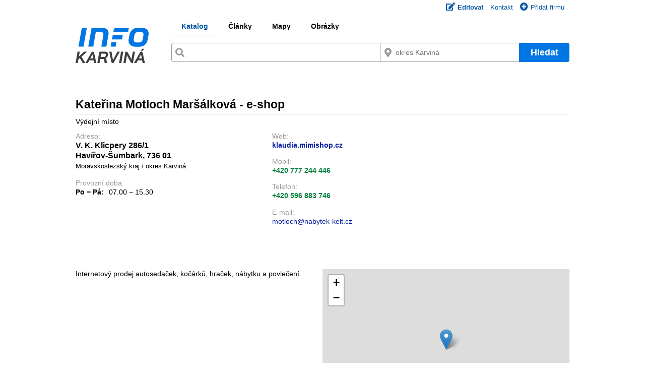

--- FILE ---
content_type: text/html; charset=utf-8
request_url: https://www.google.com/recaptcha/api2/anchor?ar=1&k=6LdRtngUAAAAACM3abZhTKtZRstYvvaXZ9RY2BtU&co=aHR0cHM6Ly93d3cuaW5mby1rYXJ2aW5hLmN6OjQ0Mw..&hl=en&v=7gg7H51Q-naNfhmCP3_R47ho&size=invisible&anchor-ms=20000&execute-ms=15000&cb=wcmbpnkspkut
body_size: 48076
content:
<!DOCTYPE HTML><html dir="ltr" lang="en"><head><meta http-equiv="Content-Type" content="text/html; charset=UTF-8">
<meta http-equiv="X-UA-Compatible" content="IE=edge">
<title>reCAPTCHA</title>
<style type="text/css">
/* cyrillic-ext */
@font-face {
  font-family: 'Roboto';
  font-style: normal;
  font-weight: 400;
  font-stretch: 100%;
  src: url(//fonts.gstatic.com/s/roboto/v48/KFO7CnqEu92Fr1ME7kSn66aGLdTylUAMa3GUBHMdazTgWw.woff2) format('woff2');
  unicode-range: U+0460-052F, U+1C80-1C8A, U+20B4, U+2DE0-2DFF, U+A640-A69F, U+FE2E-FE2F;
}
/* cyrillic */
@font-face {
  font-family: 'Roboto';
  font-style: normal;
  font-weight: 400;
  font-stretch: 100%;
  src: url(//fonts.gstatic.com/s/roboto/v48/KFO7CnqEu92Fr1ME7kSn66aGLdTylUAMa3iUBHMdazTgWw.woff2) format('woff2');
  unicode-range: U+0301, U+0400-045F, U+0490-0491, U+04B0-04B1, U+2116;
}
/* greek-ext */
@font-face {
  font-family: 'Roboto';
  font-style: normal;
  font-weight: 400;
  font-stretch: 100%;
  src: url(//fonts.gstatic.com/s/roboto/v48/KFO7CnqEu92Fr1ME7kSn66aGLdTylUAMa3CUBHMdazTgWw.woff2) format('woff2');
  unicode-range: U+1F00-1FFF;
}
/* greek */
@font-face {
  font-family: 'Roboto';
  font-style: normal;
  font-weight: 400;
  font-stretch: 100%;
  src: url(//fonts.gstatic.com/s/roboto/v48/KFO7CnqEu92Fr1ME7kSn66aGLdTylUAMa3-UBHMdazTgWw.woff2) format('woff2');
  unicode-range: U+0370-0377, U+037A-037F, U+0384-038A, U+038C, U+038E-03A1, U+03A3-03FF;
}
/* math */
@font-face {
  font-family: 'Roboto';
  font-style: normal;
  font-weight: 400;
  font-stretch: 100%;
  src: url(//fonts.gstatic.com/s/roboto/v48/KFO7CnqEu92Fr1ME7kSn66aGLdTylUAMawCUBHMdazTgWw.woff2) format('woff2');
  unicode-range: U+0302-0303, U+0305, U+0307-0308, U+0310, U+0312, U+0315, U+031A, U+0326-0327, U+032C, U+032F-0330, U+0332-0333, U+0338, U+033A, U+0346, U+034D, U+0391-03A1, U+03A3-03A9, U+03B1-03C9, U+03D1, U+03D5-03D6, U+03F0-03F1, U+03F4-03F5, U+2016-2017, U+2034-2038, U+203C, U+2040, U+2043, U+2047, U+2050, U+2057, U+205F, U+2070-2071, U+2074-208E, U+2090-209C, U+20D0-20DC, U+20E1, U+20E5-20EF, U+2100-2112, U+2114-2115, U+2117-2121, U+2123-214F, U+2190, U+2192, U+2194-21AE, U+21B0-21E5, U+21F1-21F2, U+21F4-2211, U+2213-2214, U+2216-22FF, U+2308-230B, U+2310, U+2319, U+231C-2321, U+2336-237A, U+237C, U+2395, U+239B-23B7, U+23D0, U+23DC-23E1, U+2474-2475, U+25AF, U+25B3, U+25B7, U+25BD, U+25C1, U+25CA, U+25CC, U+25FB, U+266D-266F, U+27C0-27FF, U+2900-2AFF, U+2B0E-2B11, U+2B30-2B4C, U+2BFE, U+3030, U+FF5B, U+FF5D, U+1D400-1D7FF, U+1EE00-1EEFF;
}
/* symbols */
@font-face {
  font-family: 'Roboto';
  font-style: normal;
  font-weight: 400;
  font-stretch: 100%;
  src: url(//fonts.gstatic.com/s/roboto/v48/KFO7CnqEu92Fr1ME7kSn66aGLdTylUAMaxKUBHMdazTgWw.woff2) format('woff2');
  unicode-range: U+0001-000C, U+000E-001F, U+007F-009F, U+20DD-20E0, U+20E2-20E4, U+2150-218F, U+2190, U+2192, U+2194-2199, U+21AF, U+21E6-21F0, U+21F3, U+2218-2219, U+2299, U+22C4-22C6, U+2300-243F, U+2440-244A, U+2460-24FF, U+25A0-27BF, U+2800-28FF, U+2921-2922, U+2981, U+29BF, U+29EB, U+2B00-2BFF, U+4DC0-4DFF, U+FFF9-FFFB, U+10140-1018E, U+10190-1019C, U+101A0, U+101D0-101FD, U+102E0-102FB, U+10E60-10E7E, U+1D2C0-1D2D3, U+1D2E0-1D37F, U+1F000-1F0FF, U+1F100-1F1AD, U+1F1E6-1F1FF, U+1F30D-1F30F, U+1F315, U+1F31C, U+1F31E, U+1F320-1F32C, U+1F336, U+1F378, U+1F37D, U+1F382, U+1F393-1F39F, U+1F3A7-1F3A8, U+1F3AC-1F3AF, U+1F3C2, U+1F3C4-1F3C6, U+1F3CA-1F3CE, U+1F3D4-1F3E0, U+1F3ED, U+1F3F1-1F3F3, U+1F3F5-1F3F7, U+1F408, U+1F415, U+1F41F, U+1F426, U+1F43F, U+1F441-1F442, U+1F444, U+1F446-1F449, U+1F44C-1F44E, U+1F453, U+1F46A, U+1F47D, U+1F4A3, U+1F4B0, U+1F4B3, U+1F4B9, U+1F4BB, U+1F4BF, U+1F4C8-1F4CB, U+1F4D6, U+1F4DA, U+1F4DF, U+1F4E3-1F4E6, U+1F4EA-1F4ED, U+1F4F7, U+1F4F9-1F4FB, U+1F4FD-1F4FE, U+1F503, U+1F507-1F50B, U+1F50D, U+1F512-1F513, U+1F53E-1F54A, U+1F54F-1F5FA, U+1F610, U+1F650-1F67F, U+1F687, U+1F68D, U+1F691, U+1F694, U+1F698, U+1F6AD, U+1F6B2, U+1F6B9-1F6BA, U+1F6BC, U+1F6C6-1F6CF, U+1F6D3-1F6D7, U+1F6E0-1F6EA, U+1F6F0-1F6F3, U+1F6F7-1F6FC, U+1F700-1F7FF, U+1F800-1F80B, U+1F810-1F847, U+1F850-1F859, U+1F860-1F887, U+1F890-1F8AD, U+1F8B0-1F8BB, U+1F8C0-1F8C1, U+1F900-1F90B, U+1F93B, U+1F946, U+1F984, U+1F996, U+1F9E9, U+1FA00-1FA6F, U+1FA70-1FA7C, U+1FA80-1FA89, U+1FA8F-1FAC6, U+1FACE-1FADC, U+1FADF-1FAE9, U+1FAF0-1FAF8, U+1FB00-1FBFF;
}
/* vietnamese */
@font-face {
  font-family: 'Roboto';
  font-style: normal;
  font-weight: 400;
  font-stretch: 100%;
  src: url(//fonts.gstatic.com/s/roboto/v48/KFO7CnqEu92Fr1ME7kSn66aGLdTylUAMa3OUBHMdazTgWw.woff2) format('woff2');
  unicode-range: U+0102-0103, U+0110-0111, U+0128-0129, U+0168-0169, U+01A0-01A1, U+01AF-01B0, U+0300-0301, U+0303-0304, U+0308-0309, U+0323, U+0329, U+1EA0-1EF9, U+20AB;
}
/* latin-ext */
@font-face {
  font-family: 'Roboto';
  font-style: normal;
  font-weight: 400;
  font-stretch: 100%;
  src: url(//fonts.gstatic.com/s/roboto/v48/KFO7CnqEu92Fr1ME7kSn66aGLdTylUAMa3KUBHMdazTgWw.woff2) format('woff2');
  unicode-range: U+0100-02BA, U+02BD-02C5, U+02C7-02CC, U+02CE-02D7, U+02DD-02FF, U+0304, U+0308, U+0329, U+1D00-1DBF, U+1E00-1E9F, U+1EF2-1EFF, U+2020, U+20A0-20AB, U+20AD-20C0, U+2113, U+2C60-2C7F, U+A720-A7FF;
}
/* latin */
@font-face {
  font-family: 'Roboto';
  font-style: normal;
  font-weight: 400;
  font-stretch: 100%;
  src: url(//fonts.gstatic.com/s/roboto/v48/KFO7CnqEu92Fr1ME7kSn66aGLdTylUAMa3yUBHMdazQ.woff2) format('woff2');
  unicode-range: U+0000-00FF, U+0131, U+0152-0153, U+02BB-02BC, U+02C6, U+02DA, U+02DC, U+0304, U+0308, U+0329, U+2000-206F, U+20AC, U+2122, U+2191, U+2193, U+2212, U+2215, U+FEFF, U+FFFD;
}
/* cyrillic-ext */
@font-face {
  font-family: 'Roboto';
  font-style: normal;
  font-weight: 500;
  font-stretch: 100%;
  src: url(//fonts.gstatic.com/s/roboto/v48/KFO7CnqEu92Fr1ME7kSn66aGLdTylUAMa3GUBHMdazTgWw.woff2) format('woff2');
  unicode-range: U+0460-052F, U+1C80-1C8A, U+20B4, U+2DE0-2DFF, U+A640-A69F, U+FE2E-FE2F;
}
/* cyrillic */
@font-face {
  font-family: 'Roboto';
  font-style: normal;
  font-weight: 500;
  font-stretch: 100%;
  src: url(//fonts.gstatic.com/s/roboto/v48/KFO7CnqEu92Fr1ME7kSn66aGLdTylUAMa3iUBHMdazTgWw.woff2) format('woff2');
  unicode-range: U+0301, U+0400-045F, U+0490-0491, U+04B0-04B1, U+2116;
}
/* greek-ext */
@font-face {
  font-family: 'Roboto';
  font-style: normal;
  font-weight: 500;
  font-stretch: 100%;
  src: url(//fonts.gstatic.com/s/roboto/v48/KFO7CnqEu92Fr1ME7kSn66aGLdTylUAMa3CUBHMdazTgWw.woff2) format('woff2');
  unicode-range: U+1F00-1FFF;
}
/* greek */
@font-face {
  font-family: 'Roboto';
  font-style: normal;
  font-weight: 500;
  font-stretch: 100%;
  src: url(//fonts.gstatic.com/s/roboto/v48/KFO7CnqEu92Fr1ME7kSn66aGLdTylUAMa3-UBHMdazTgWw.woff2) format('woff2');
  unicode-range: U+0370-0377, U+037A-037F, U+0384-038A, U+038C, U+038E-03A1, U+03A3-03FF;
}
/* math */
@font-face {
  font-family: 'Roboto';
  font-style: normal;
  font-weight: 500;
  font-stretch: 100%;
  src: url(//fonts.gstatic.com/s/roboto/v48/KFO7CnqEu92Fr1ME7kSn66aGLdTylUAMawCUBHMdazTgWw.woff2) format('woff2');
  unicode-range: U+0302-0303, U+0305, U+0307-0308, U+0310, U+0312, U+0315, U+031A, U+0326-0327, U+032C, U+032F-0330, U+0332-0333, U+0338, U+033A, U+0346, U+034D, U+0391-03A1, U+03A3-03A9, U+03B1-03C9, U+03D1, U+03D5-03D6, U+03F0-03F1, U+03F4-03F5, U+2016-2017, U+2034-2038, U+203C, U+2040, U+2043, U+2047, U+2050, U+2057, U+205F, U+2070-2071, U+2074-208E, U+2090-209C, U+20D0-20DC, U+20E1, U+20E5-20EF, U+2100-2112, U+2114-2115, U+2117-2121, U+2123-214F, U+2190, U+2192, U+2194-21AE, U+21B0-21E5, U+21F1-21F2, U+21F4-2211, U+2213-2214, U+2216-22FF, U+2308-230B, U+2310, U+2319, U+231C-2321, U+2336-237A, U+237C, U+2395, U+239B-23B7, U+23D0, U+23DC-23E1, U+2474-2475, U+25AF, U+25B3, U+25B7, U+25BD, U+25C1, U+25CA, U+25CC, U+25FB, U+266D-266F, U+27C0-27FF, U+2900-2AFF, U+2B0E-2B11, U+2B30-2B4C, U+2BFE, U+3030, U+FF5B, U+FF5D, U+1D400-1D7FF, U+1EE00-1EEFF;
}
/* symbols */
@font-face {
  font-family: 'Roboto';
  font-style: normal;
  font-weight: 500;
  font-stretch: 100%;
  src: url(//fonts.gstatic.com/s/roboto/v48/KFO7CnqEu92Fr1ME7kSn66aGLdTylUAMaxKUBHMdazTgWw.woff2) format('woff2');
  unicode-range: U+0001-000C, U+000E-001F, U+007F-009F, U+20DD-20E0, U+20E2-20E4, U+2150-218F, U+2190, U+2192, U+2194-2199, U+21AF, U+21E6-21F0, U+21F3, U+2218-2219, U+2299, U+22C4-22C6, U+2300-243F, U+2440-244A, U+2460-24FF, U+25A0-27BF, U+2800-28FF, U+2921-2922, U+2981, U+29BF, U+29EB, U+2B00-2BFF, U+4DC0-4DFF, U+FFF9-FFFB, U+10140-1018E, U+10190-1019C, U+101A0, U+101D0-101FD, U+102E0-102FB, U+10E60-10E7E, U+1D2C0-1D2D3, U+1D2E0-1D37F, U+1F000-1F0FF, U+1F100-1F1AD, U+1F1E6-1F1FF, U+1F30D-1F30F, U+1F315, U+1F31C, U+1F31E, U+1F320-1F32C, U+1F336, U+1F378, U+1F37D, U+1F382, U+1F393-1F39F, U+1F3A7-1F3A8, U+1F3AC-1F3AF, U+1F3C2, U+1F3C4-1F3C6, U+1F3CA-1F3CE, U+1F3D4-1F3E0, U+1F3ED, U+1F3F1-1F3F3, U+1F3F5-1F3F7, U+1F408, U+1F415, U+1F41F, U+1F426, U+1F43F, U+1F441-1F442, U+1F444, U+1F446-1F449, U+1F44C-1F44E, U+1F453, U+1F46A, U+1F47D, U+1F4A3, U+1F4B0, U+1F4B3, U+1F4B9, U+1F4BB, U+1F4BF, U+1F4C8-1F4CB, U+1F4D6, U+1F4DA, U+1F4DF, U+1F4E3-1F4E6, U+1F4EA-1F4ED, U+1F4F7, U+1F4F9-1F4FB, U+1F4FD-1F4FE, U+1F503, U+1F507-1F50B, U+1F50D, U+1F512-1F513, U+1F53E-1F54A, U+1F54F-1F5FA, U+1F610, U+1F650-1F67F, U+1F687, U+1F68D, U+1F691, U+1F694, U+1F698, U+1F6AD, U+1F6B2, U+1F6B9-1F6BA, U+1F6BC, U+1F6C6-1F6CF, U+1F6D3-1F6D7, U+1F6E0-1F6EA, U+1F6F0-1F6F3, U+1F6F7-1F6FC, U+1F700-1F7FF, U+1F800-1F80B, U+1F810-1F847, U+1F850-1F859, U+1F860-1F887, U+1F890-1F8AD, U+1F8B0-1F8BB, U+1F8C0-1F8C1, U+1F900-1F90B, U+1F93B, U+1F946, U+1F984, U+1F996, U+1F9E9, U+1FA00-1FA6F, U+1FA70-1FA7C, U+1FA80-1FA89, U+1FA8F-1FAC6, U+1FACE-1FADC, U+1FADF-1FAE9, U+1FAF0-1FAF8, U+1FB00-1FBFF;
}
/* vietnamese */
@font-face {
  font-family: 'Roboto';
  font-style: normal;
  font-weight: 500;
  font-stretch: 100%;
  src: url(//fonts.gstatic.com/s/roboto/v48/KFO7CnqEu92Fr1ME7kSn66aGLdTylUAMa3OUBHMdazTgWw.woff2) format('woff2');
  unicode-range: U+0102-0103, U+0110-0111, U+0128-0129, U+0168-0169, U+01A0-01A1, U+01AF-01B0, U+0300-0301, U+0303-0304, U+0308-0309, U+0323, U+0329, U+1EA0-1EF9, U+20AB;
}
/* latin-ext */
@font-face {
  font-family: 'Roboto';
  font-style: normal;
  font-weight: 500;
  font-stretch: 100%;
  src: url(//fonts.gstatic.com/s/roboto/v48/KFO7CnqEu92Fr1ME7kSn66aGLdTylUAMa3KUBHMdazTgWw.woff2) format('woff2');
  unicode-range: U+0100-02BA, U+02BD-02C5, U+02C7-02CC, U+02CE-02D7, U+02DD-02FF, U+0304, U+0308, U+0329, U+1D00-1DBF, U+1E00-1E9F, U+1EF2-1EFF, U+2020, U+20A0-20AB, U+20AD-20C0, U+2113, U+2C60-2C7F, U+A720-A7FF;
}
/* latin */
@font-face {
  font-family: 'Roboto';
  font-style: normal;
  font-weight: 500;
  font-stretch: 100%;
  src: url(//fonts.gstatic.com/s/roboto/v48/KFO7CnqEu92Fr1ME7kSn66aGLdTylUAMa3yUBHMdazQ.woff2) format('woff2');
  unicode-range: U+0000-00FF, U+0131, U+0152-0153, U+02BB-02BC, U+02C6, U+02DA, U+02DC, U+0304, U+0308, U+0329, U+2000-206F, U+20AC, U+2122, U+2191, U+2193, U+2212, U+2215, U+FEFF, U+FFFD;
}
/* cyrillic-ext */
@font-face {
  font-family: 'Roboto';
  font-style: normal;
  font-weight: 900;
  font-stretch: 100%;
  src: url(//fonts.gstatic.com/s/roboto/v48/KFO7CnqEu92Fr1ME7kSn66aGLdTylUAMa3GUBHMdazTgWw.woff2) format('woff2');
  unicode-range: U+0460-052F, U+1C80-1C8A, U+20B4, U+2DE0-2DFF, U+A640-A69F, U+FE2E-FE2F;
}
/* cyrillic */
@font-face {
  font-family: 'Roboto';
  font-style: normal;
  font-weight: 900;
  font-stretch: 100%;
  src: url(//fonts.gstatic.com/s/roboto/v48/KFO7CnqEu92Fr1ME7kSn66aGLdTylUAMa3iUBHMdazTgWw.woff2) format('woff2');
  unicode-range: U+0301, U+0400-045F, U+0490-0491, U+04B0-04B1, U+2116;
}
/* greek-ext */
@font-face {
  font-family: 'Roboto';
  font-style: normal;
  font-weight: 900;
  font-stretch: 100%;
  src: url(//fonts.gstatic.com/s/roboto/v48/KFO7CnqEu92Fr1ME7kSn66aGLdTylUAMa3CUBHMdazTgWw.woff2) format('woff2');
  unicode-range: U+1F00-1FFF;
}
/* greek */
@font-face {
  font-family: 'Roboto';
  font-style: normal;
  font-weight: 900;
  font-stretch: 100%;
  src: url(//fonts.gstatic.com/s/roboto/v48/KFO7CnqEu92Fr1ME7kSn66aGLdTylUAMa3-UBHMdazTgWw.woff2) format('woff2');
  unicode-range: U+0370-0377, U+037A-037F, U+0384-038A, U+038C, U+038E-03A1, U+03A3-03FF;
}
/* math */
@font-face {
  font-family: 'Roboto';
  font-style: normal;
  font-weight: 900;
  font-stretch: 100%;
  src: url(//fonts.gstatic.com/s/roboto/v48/KFO7CnqEu92Fr1ME7kSn66aGLdTylUAMawCUBHMdazTgWw.woff2) format('woff2');
  unicode-range: U+0302-0303, U+0305, U+0307-0308, U+0310, U+0312, U+0315, U+031A, U+0326-0327, U+032C, U+032F-0330, U+0332-0333, U+0338, U+033A, U+0346, U+034D, U+0391-03A1, U+03A3-03A9, U+03B1-03C9, U+03D1, U+03D5-03D6, U+03F0-03F1, U+03F4-03F5, U+2016-2017, U+2034-2038, U+203C, U+2040, U+2043, U+2047, U+2050, U+2057, U+205F, U+2070-2071, U+2074-208E, U+2090-209C, U+20D0-20DC, U+20E1, U+20E5-20EF, U+2100-2112, U+2114-2115, U+2117-2121, U+2123-214F, U+2190, U+2192, U+2194-21AE, U+21B0-21E5, U+21F1-21F2, U+21F4-2211, U+2213-2214, U+2216-22FF, U+2308-230B, U+2310, U+2319, U+231C-2321, U+2336-237A, U+237C, U+2395, U+239B-23B7, U+23D0, U+23DC-23E1, U+2474-2475, U+25AF, U+25B3, U+25B7, U+25BD, U+25C1, U+25CA, U+25CC, U+25FB, U+266D-266F, U+27C0-27FF, U+2900-2AFF, U+2B0E-2B11, U+2B30-2B4C, U+2BFE, U+3030, U+FF5B, U+FF5D, U+1D400-1D7FF, U+1EE00-1EEFF;
}
/* symbols */
@font-face {
  font-family: 'Roboto';
  font-style: normal;
  font-weight: 900;
  font-stretch: 100%;
  src: url(//fonts.gstatic.com/s/roboto/v48/KFO7CnqEu92Fr1ME7kSn66aGLdTylUAMaxKUBHMdazTgWw.woff2) format('woff2');
  unicode-range: U+0001-000C, U+000E-001F, U+007F-009F, U+20DD-20E0, U+20E2-20E4, U+2150-218F, U+2190, U+2192, U+2194-2199, U+21AF, U+21E6-21F0, U+21F3, U+2218-2219, U+2299, U+22C4-22C6, U+2300-243F, U+2440-244A, U+2460-24FF, U+25A0-27BF, U+2800-28FF, U+2921-2922, U+2981, U+29BF, U+29EB, U+2B00-2BFF, U+4DC0-4DFF, U+FFF9-FFFB, U+10140-1018E, U+10190-1019C, U+101A0, U+101D0-101FD, U+102E0-102FB, U+10E60-10E7E, U+1D2C0-1D2D3, U+1D2E0-1D37F, U+1F000-1F0FF, U+1F100-1F1AD, U+1F1E6-1F1FF, U+1F30D-1F30F, U+1F315, U+1F31C, U+1F31E, U+1F320-1F32C, U+1F336, U+1F378, U+1F37D, U+1F382, U+1F393-1F39F, U+1F3A7-1F3A8, U+1F3AC-1F3AF, U+1F3C2, U+1F3C4-1F3C6, U+1F3CA-1F3CE, U+1F3D4-1F3E0, U+1F3ED, U+1F3F1-1F3F3, U+1F3F5-1F3F7, U+1F408, U+1F415, U+1F41F, U+1F426, U+1F43F, U+1F441-1F442, U+1F444, U+1F446-1F449, U+1F44C-1F44E, U+1F453, U+1F46A, U+1F47D, U+1F4A3, U+1F4B0, U+1F4B3, U+1F4B9, U+1F4BB, U+1F4BF, U+1F4C8-1F4CB, U+1F4D6, U+1F4DA, U+1F4DF, U+1F4E3-1F4E6, U+1F4EA-1F4ED, U+1F4F7, U+1F4F9-1F4FB, U+1F4FD-1F4FE, U+1F503, U+1F507-1F50B, U+1F50D, U+1F512-1F513, U+1F53E-1F54A, U+1F54F-1F5FA, U+1F610, U+1F650-1F67F, U+1F687, U+1F68D, U+1F691, U+1F694, U+1F698, U+1F6AD, U+1F6B2, U+1F6B9-1F6BA, U+1F6BC, U+1F6C6-1F6CF, U+1F6D3-1F6D7, U+1F6E0-1F6EA, U+1F6F0-1F6F3, U+1F6F7-1F6FC, U+1F700-1F7FF, U+1F800-1F80B, U+1F810-1F847, U+1F850-1F859, U+1F860-1F887, U+1F890-1F8AD, U+1F8B0-1F8BB, U+1F8C0-1F8C1, U+1F900-1F90B, U+1F93B, U+1F946, U+1F984, U+1F996, U+1F9E9, U+1FA00-1FA6F, U+1FA70-1FA7C, U+1FA80-1FA89, U+1FA8F-1FAC6, U+1FACE-1FADC, U+1FADF-1FAE9, U+1FAF0-1FAF8, U+1FB00-1FBFF;
}
/* vietnamese */
@font-face {
  font-family: 'Roboto';
  font-style: normal;
  font-weight: 900;
  font-stretch: 100%;
  src: url(//fonts.gstatic.com/s/roboto/v48/KFO7CnqEu92Fr1ME7kSn66aGLdTylUAMa3OUBHMdazTgWw.woff2) format('woff2');
  unicode-range: U+0102-0103, U+0110-0111, U+0128-0129, U+0168-0169, U+01A0-01A1, U+01AF-01B0, U+0300-0301, U+0303-0304, U+0308-0309, U+0323, U+0329, U+1EA0-1EF9, U+20AB;
}
/* latin-ext */
@font-face {
  font-family: 'Roboto';
  font-style: normal;
  font-weight: 900;
  font-stretch: 100%;
  src: url(//fonts.gstatic.com/s/roboto/v48/KFO7CnqEu92Fr1ME7kSn66aGLdTylUAMa3KUBHMdazTgWw.woff2) format('woff2');
  unicode-range: U+0100-02BA, U+02BD-02C5, U+02C7-02CC, U+02CE-02D7, U+02DD-02FF, U+0304, U+0308, U+0329, U+1D00-1DBF, U+1E00-1E9F, U+1EF2-1EFF, U+2020, U+20A0-20AB, U+20AD-20C0, U+2113, U+2C60-2C7F, U+A720-A7FF;
}
/* latin */
@font-face {
  font-family: 'Roboto';
  font-style: normal;
  font-weight: 900;
  font-stretch: 100%;
  src: url(//fonts.gstatic.com/s/roboto/v48/KFO7CnqEu92Fr1ME7kSn66aGLdTylUAMa3yUBHMdazQ.woff2) format('woff2');
  unicode-range: U+0000-00FF, U+0131, U+0152-0153, U+02BB-02BC, U+02C6, U+02DA, U+02DC, U+0304, U+0308, U+0329, U+2000-206F, U+20AC, U+2122, U+2191, U+2193, U+2212, U+2215, U+FEFF, U+FFFD;
}

</style>
<link rel="stylesheet" type="text/css" href="https://www.gstatic.com/recaptcha/releases/7gg7H51Q-naNfhmCP3_R47ho/styles__ltr.css">
<script nonce="0Mrpe6PKXDIMCaN1raMqsA" type="text/javascript">window['__recaptcha_api'] = 'https://www.google.com/recaptcha/api2/';</script>
<script type="text/javascript" src="https://www.gstatic.com/recaptcha/releases/7gg7H51Q-naNfhmCP3_R47ho/recaptcha__en.js" nonce="0Mrpe6PKXDIMCaN1raMqsA">
      
    </script></head>
<body><div id="rc-anchor-alert" class="rc-anchor-alert"></div>
<input type="hidden" id="recaptcha-token" value="[base64]">
<script type="text/javascript" nonce="0Mrpe6PKXDIMCaN1raMqsA">
      recaptcha.anchor.Main.init("[\x22ainput\x22,[\x22bgdata\x22,\x22\x22,\[base64]/[base64]/bmV3IFpbdF0obVswXSk6Sz09Mj9uZXcgWlt0XShtWzBdLG1bMV0pOks9PTM/bmV3IFpbdF0obVswXSxtWzFdLG1bMl0pOks9PTQ/[base64]/[base64]/[base64]/[base64]/[base64]/[base64]/[base64]/[base64]/[base64]/[base64]/[base64]/[base64]/[base64]/[base64]\\u003d\\u003d\x22,\[base64]\\u003d\\u003d\x22,\[base64]/SsKOZMO7woDDi3jCisOmw4bCuAU4b8OMBSDCvg4xw4d0eUFpwqvCq3NDw6/CscOGw7QvUMKawpvDn8K2E8OxwoTDmcOpwqbCnTrCinxUSHnDlsK6BWJywqDDrcKuwptZw6jDqsOkwrTCh0JOTGspwp8kwpbCjjc4w4YNw5kWw7jDtsOkQsKIVsOdwozCusKQwoDCvXJtw5zCkMOdUjgcOcKIHCTDtQ/CizjCiMK9esKvw5fDiMO8TVvCgsKNw6ktEMKVw5PDnGfCpMK0O0zDv3fCnDDDpHHDn8O/[base64]/DnMK/NsKiw5bCisKOwpDCgw4VBsKEcHxMw5pAwr5OwqYgw7pKw7XDgE40McOmwqJMw7JCJVIdwo/DqCTDicK/[base64]/Cs8KtPsKdwop4wovCtMK0dMOwSCwRwqw8YMKywoTCmR7CicOIccOGb3rDp3dLAMOUwpM/w5fDh8OKF35cJXNvwqR2wpYGD8K9w4knwpXDhGNJwpnCnm5kwpHCjjRwV8Otw4nDr8Kzw6/DsSBNC3XCl8OYXgx9YsK3GiTCi3vCmsOdLVHChRUyGHLDuDzCucO1wpzDpcOoBlDCvB4KwoDDny0wwr3CvsKCwodPwo7DuANyXzjDgMO2w7NFHsOHwqfDplXDnsOPaiDCmX1ZwovClMKXwo4LwrpHFMKxBV1hZsKWw7oBQcO/ZsOWwojChMOZw5fDkh90CMKNPsKcADLCr0pkwqssw5EmbsO/wpjCslrCll5fY8KWYcKfwo8uEU0xICcuD8KcwoLDnxHDosKYwqXCtDApDAUKbQhWw6oLw6zDrVd/wq3DtibCmGfDj8O/[base64]/DvDjCmjUdNE1DAWrCkynDhFzDn8OxQQ1BXsKkwrHDqXfDvALDhMK+wpbCp8OIwrRhw5N6K2rDoBrCiy/DvEzDswXChcKPOMK4CsKMw4TDtDoGVCfDusO2wr58wrhCdwXCohoeDRQQw5pgHkFow5U5w4DDv8OXwogAYcKLwqFgKExJS1vDs8KGFMONBsK+Rws1wr5eFMKTR35EwqgQw6oQw6TDvsKGwpIidjLDgcKOw5fDn11gFE9+MMKOGk3DocKGwo1zR8KQZ2c8FsK/cMO2woEZJEIySMO6a17DlCzCrMKqw43Cs8O5UsOewrQlw5HDgcK/GwnCoMKuWcOHUBRDf8OHJFfCqyAmw7/Diz7DtFfCkhvDthPDnGwowoPDjBrDsMO5EwA9A8K9wqNvw70Iw6rDiDQbw7tNPsKJYxrCj8OMO8OLTkvCuRHDji86NRwhKMOAPMOsw4Y+w6t5IcOJwrPDp00bFnjDs8Kewo9zH8OgMlbDj8O/woPCu8KCwpVHwqVAaVJvM3PCtCjCrWbDo1fChsKDc8OVb8OUMCLDucKcWQ7DlFZGdmXDk8K/HMOVwr8iHl0FSMOnUMKbwoEcb8Kyw47DsXMrMSHCvDNEwoAqwoPCtRLDtidCw4J/wqTCvHrCi8KNYsKowoXDmQtgwr/DlFBIUsKPWWgDw55gw7EJw5hywpFnR8O+DsOpeMOwbcOUCMOWw4rDnG3CtgvCk8KXwpbCusKRTznClxsswrrDmcKKwrzCh8KeMR5owp8FwqfDrzJ9W8OPw5zDlSAWwpwOw6cfY8Oxwo/Dg009SEhhM8KnI8Olw7ZmEsOiaHHDvMKLH8OvFcKUwocqTcK7U8KHw6kUUBDCuHrDullXwpZ6f07CucKZJ8Kfwpw8fMKfUcOlHnPCn8O0YMKuw5bCrsKlF2FEwoJWwq/DqFVhwprDhjZ1wrzCqsK8DV9vfT0aScOEE2vCrxFnQU5/GCLDth3CtMOwQlImw4FxRcOHfsKKQ8Orw5FKwr/[base64]/CpMOLH8KQB8OjIkFRwoDCjwV9wqbCgBV5VcOtw6c0WFgpwonDmMOiJcKeLA0sU2jDhMOyw7x6w4DDpELCjlnChCvDj2B8wozDkcOuw6sCIMO3w73CpcKiw6E+d8K0wpHCvcKYXcONecONw6RJBgt7wpnDhkbCkMKxbcKAw41Qwqd/KMKldsOuwqxgw5luEFLCuzdqw6PCqC0zw5o9Oi/[base64]/CjMOIGMKkwqXCjcODwr4vacKPw4opRA7DlysseMK6w5XDjcO6w5Mtf0fCvyPDscO6AljDky8tT8KQI2XDh8OZUMOeP8OMwqhFGsOWw5/Cv8OYwoHDhwB6BAnDhC4Rw71Nw5sYQcKnwrvDs8Kow70dw7fCuiJcw7nCgMKkw6nDu28WwpJpwplLK8K+w4nCoCvCjlPCmcKeWMKVw5vDpsK/I8OXwpbCq8O4wrQXw7lOdE3Dh8KAEBVjwoDCicOSwpzDq8KwwqVcwq/DgMOTwoUJw6LClsK1wobCocOhXjcEbwXDvcKhB8OWZ3PDsRUSa1/CsSZAw6XCnhfCrMOzwpo/woYbYUU4dsKDwohyCkNXw7fCoBI6wovDmMKNVSZ/woofw5bCvMO8R8Omw7fDulcFw4nDsMO1FW/[base64]/CjsKDecO5wqhfbsKgRm3CnsKQw4/DlRbCncKewpDCusOBI8KLbH5QOcORPiMSwrpjw57DvUp+wo9Qw6UGQT7DtcKlw5thC8OUwqHDoyd/[base64]/Ct8KudcKqw4B8w6DDvcO4JTtNT8OMw6jCtsOcS1UzbMO0wpNXwrnDtmjCosOHwqx1ecKiTMObF8KJwpzCvcOfXEVcw6hrw7MNwrnCi0/CuMKnKcK+w77DswZYwqQnwq9dw4JcwrfDjGTDjUzCmU5Xw53Cg8OKwr7DllfDtcOKw7XDv0jCnhLDoCHDhMOAAGrDog/[base64]/CqkHCvcKdw4bDon7DtcKGaCRtw6zDtComfBFTQRFqfBx5w5HDpnlJWsK+a8K8VidCacKKw4zDukhXRWfCjAVfRHstA0TDomfDjhPCtR/[base64]/CqD8TwoTCjcKtccK6OlPChMKIwotrw7TDhwRmwq08GiPCuG/CtGF4wp09wrRlw6B3bGHCm8KQw5c8CjB/V3I8blx2dMOXbiAxw5xIw63CmsOwwptkBVRSw4U3CD1pwrvDuMOtK2TCsEh2NsKDU2xUTsOfw7LDqcOGwr8fJMK/dEATFsKHdMOrw547XMKrbyfDp8KhwpXDisOGG8OdSGrDq8K2w7jCvRXDosKFw7B3w4VTwqPDjMKZwpo1HCJTZ8Kvw4x4w7TCpBcywosXTMO/w48JwqwyM8OvV8Kcw5TDiMKYbsKswr0lw6TDt8KBAwsVG8KBKTTCt8OZwoVDw6JkwpU4wpbDgMOhP8Knw7XCv8KtwpFga0PDqcKQwpHCs8K0FXNew6bDp8OiD0PCpMK6wrXDp8Ohw4XCkMOcw7tKw4vChcKETcO6QcO/[base64]/wpTDuEFBZSNKw5XDkBZqbC4dJVAWXcONwp/CphwEwq3DrDJqwrheS8KSQcKrwqXCoMOcUwnDp8OgHF8bwqTDlMOIQytFw4F6Q8ONwpPDq8OywpwOw5d3w6PDhMKRXsOEdXgUHcOGwrtNwoDCkMKgUMOrwr3DrQLDisKxVMK+bcOlw7RXw7nCmzJmw6LCicOWw5vDrk/[base64]/[base64]/w40Jwp40w4AzcjPCocKAwrxuwrFkAnEnw5ghHMOQw4/DnTtYE8OBecOALcKkw4vDlMOoC8KSC8Krw4bCiQjDnnnCuRPCnMK5wo/CqcKeeHXCoEIkXcOKwrDDhEUDextQYmNsQ8Omwo4XCD8ZCGwmw4M8w7A3wrVrP8Ktw7w5LMO+wpN1wrfDmcKnAFEVYATDvSAaw7LCiMOZbn0Mw78rDMOew7TCi2PDnwN1w4cBGsOUGMKoBHHDpQ/Dt8K4wrfClMKCIQdkdi1uwpMXw4kdw4fDnMORDEjCrMKmw7BoNT0mw4NAw4HCk8Klw7kzRsK1wpjDlGPDqC5BecOTwo9/CcKNbEzDosKlwq5vwq/CrcKcQhbDvMOkwrA/[base64]/[base64]/CkcKgXmUwS8KjYHDDgMOMYG/Ds8Ojw5BCK3tzS8ONMcK5JBZlH3TDh1rDhz1Nw6fDjsK3w7BfXS3DmE5UMcOKw4zDrhzDvEvCnMOWWMKUwpgnEMKRFXp/w7JBI8KfChppwqvCrnIuI0Ryw5zDiHQMwro1w60ycn8mcMKhwqZ7w6VJCsK0w4c9LMK3XcOjaw/DgMOzOhZ2w6jDnsOrUBhdO2nDnMKww7w+NGllw7UQwq/DoMO7dcO/w4Y+w7DDlVfDpcKCwrDDh8OPccOpX8Kgw4LDpcKFZsKndsKPwoTDhGPDhF3CrBFmE3DCusKCwp3DnyTCk8Oywoxfw7PCnE0Ow7/[base64]/[base64]/Dl3vCoHAka8Ktw4sawpsEwox/V0fDqMOhV2EkEsKfSGYnwqgWCFrCosKqwr0xNcOPw459wo/CmsKTw5oZwqDCshDDj8Kowo4TwpbCicKwwpYdw6I5YMKKYsKpHHp9woXDk8Obw77Do3zDlDMvwrLDsjoib8O1XWUTw5xcwocTEk/DhmFKw4RkwpHCssKXwobCtX9GB8KSw4DDv8KgE8ORbsOSw4QTw6LDvsOZZsOLQ8K1a8KddgjCuxFBw4nDvMK3w7PDpzrCnMKgw5lEJEnDjH5Zw5p5RnnCiS3DpsO+BH9yUMKqE8KvwrnDn2p6w5/[base64]/DpsOYOCLDs3bDgX3DrwphWwoDw5XDkCzCp8OCw6vCv8Ozwo0/[base64]/DlMOWwqXDlcOdLcKxw4tDcMKKWsKDXUkYKG/DtExjwr8qwoDDp8KBFMODT8KNXzhWJBvCpwIQwqjCu0fDjykHfW0zw5xdfsK6wot3WxvCrcO8IcKmUcOhLsKMSFdofR/DmUXDv8OKUMKDe8Oow4XCphbCtcKjHS8wIFbCmcK/[base64]/Cv8Ouw6MfwqFaw7fCrcOzNAPDjBddNGLCjx/[base64]/wrcVwrDCusK5wpvCuH7CoE8+wqxyYMKeaDTDhcO7PcOOMhHChikDw73DlUzCscO/[base64]/[base64]/Vy3DhsKia8OYMMOXwoPDnjAzccOnwoczw77CmHA6ZMONwo45wpHDv8Kcw7JSwqszEStFw68EMijCscKBwoExw4jDvVoIwpoCUQtPXlrCglx/[base64]/DrgNKQsOyKMKAwoFvw4bCi8KmWVxyH8OdTcOkc8O/w4InwrHDuMOGZMK3NsO2w4RsWx9kw7AOwoJHdBEwGGnCiMKuN07DmsKhwoDCsxfDmsKuwqXDqQs9VBttw63Dn8O3K0szw5NjEg0MBxLDkCMuwq/DvcOuEmwpQ3Ehw7DCpRLCrB/CkcOaw73DkRxGw7U+w5I9AcOmw5PDklFMwpMOPkxKw54YL8OOAjPDphwfw5Mvw6HCjHpCMB90wqsEX8OIFSd4FMKuBsK1JEcVw4HDp8Krw4pFIm7DlDLCs0nCslMfCkzDsyPCgMKnOsKewq8+FmgQw48yHSnClip6cT0sAx5xJRs/wpFyw6V1w7w/AcKAKsOgK0vCrAVTMivCk8OLwrrDkMKVwpFLd8KwNR7CrkHDrmV/[base64]/DsMKbw5DDnsKewrRMwrxxTF92wqkMBsOmS8O/wogVw7rCrMONw4QZUSnCjcO+w5bCq0TDl8KAH8Obw5nDpsOcw7PCg8KOw57DghQbHWASLsKsZA7CvHPCiUMFAQMRQsONwofDscKWecO0w5QLFMKXOsKFwqY3wqo2P8OSw6k3w53Dv1ZwAnsCwpzCo3nDiMKqIG3Ct8KgwqcxwpDCqA/DoRk/w5VVPcKbwqU5wrcwc2TCkMKFwq4iwqTDiHrCnWx9RUbCt8OIOR0qwqwMwpRZKxHDuxXDrsK3w6E5w7bDhx4iw6o3wptmOXnDnsKHwp4dw5gdwrFRwpVlw5RiwpM0SwcnwqPCmRvCs8KtwqTDpEcMNsKEw63CmMKNH1UuEx7ClMKzRy/DmcOXRMO1w6jChQN5CcKRw6knJsOIwoNcacKvA8KZZUFYwofDtsKpwoDCpVMLwqR7wrPCsRvDrsKmS1lzwot7wrxQHRfDmsO1eGTCjSpMwrBZw68/[base64]/ChsKUGcKrdsObRw7DrhLCn8OpwprDicKyFS1Rw6TDicOewrp/wo/[base64]/DlE4Editvw6MCwpcQwpwUwqLDh2rDjsKVw6cMesKFGkzClxYLworDpsOhdEZ+bsO6GsOmQk/DtMKPEAlvw4hkBcKCdMKzJVRiLMOWw4rDkwRuwrg/w6DCrlvCsTPCpS0VaVrDvsOCwpnCh8OJaFjCuMOoFgoLNlQew7/Cr8KAZMKpOhLCscKwGgxnVSobw74Mf8KVwpjCkMOkwpl7fcOgJkg0wr3Cnjl7Z8K1wrDCrnA7UxJ6w6nDoMO0KMOsw6rClSFXO8OJbnzDrFzCum8Iw4sHFsOqfsO0w6XCohvDplc/MMKzwrVBQMO/w6TCvsK8wptgb0UtwpXClsOkSyJVQhnCoQ1QQMOmaMKcCgBjw7TDs17DscKARcK2acK1DcKNFsKBKcOwwrtIwpN6OxXDjwQqJWbDlAjCugETwpYjDjNdYjoHFyTCvsKLYcOnBMKRw4XDrC/CvRXDvcOEwoLDtHFLw5TCmMO6w68ZKcKMUcK8wr7CsmvDsxbDgmxVQcO0VgjDvjJTRMKqw785wqlDOMK8PQE6w5PDhAtrYF9AwoLDpsOEPR/ClcKMwp7Dv8OBwpA4GUE5wqLChcOswoJufsKAw77DscKnKsKrwq/ChsK5wq3Cq2YDM8O4wrp/[base64]/[base64]/ChyHDtcO2w5oWWMK3dBPCt8KUwpp1Sz5DwoIdFcO5wovClmbDjcO8w6XCiRrClMKnbF7DjWLCuXvClyt0GMK9d8KobMKofsKaw5RAUMKwQ20kwocWH8Oew4XDlz0/QmlzWwMPw4XDsMKpw4wjdcOpYjwzbBBUesKxBXdFLnttUBEVwqQ8Q8ORw4tqwrvCucOxwqR8QwJRO8Oew6h7w7nDkMOoQ8KhSMOVw7zDl8KWJW5fwqrCucK0eMK4bcKHw67CkMO6w6d/amo/[base64]/[base64]/Dhm80w79yFFDDiwYSOUbCp8KOPsOww67Dvm0Mw7UCw7sSwp/Dqxslwp7DvMOPwrpnwozDj8KUw7AzfMOZwobDnh0yZsKgHMOHHCU/w7ZHWRHDkMK+bsK7w60QZ8KnBnzDqWTCtMK8wrfCs8KVwpVXHsKGf8Klw5PDtMK5w5VKwoHDvgrChcKAwrwKYgVLMDoKwpbCp8KtN8OafMKBZDTDhwzCo8KNw7wTwp9bKsOuTEh6w53CmcO2RHJ1KjjCscKaS3HDmXgSesOEI8OeeRkpwqzDt8Otwo/DvB8iUsOfw5/CoMKfw78Vw6Nqw7h3w6XDjcOIecObO8Orw487woErGsOrJ24Ow5HCuyAtw5vCqDw9wq7Di17DgXYTw6jCjcKmwqh/[base64]/CpmXCuMKOwpbCpMOuEiN0w5TDocK3wqrDgDx+w5hnKsKqw6IGCsOuwqIowpJYXy96fkXDkSZSY1RTw7pnwrHDv8Kdw5XDmRITwrRPwqMjN18swq/[base64]/CgTzDnRVgHhd9Wn50I3cIwrNdw5MswqbCgMKbLMOCw43DnUAxLVk8AMKOKAzCvsOww6bDpcKQT1HCssOqFljDgsKpKlTDh2FPwq7Cii41wrjDkWlKDjPCmMOYNW5aWmsmw4zCt0xWIhQQwqdTDsOtwqMnb8KNwrxBw4k2fsKYwqnDmWFGwpLDok/DmcOoakjCvcKxPMO+acKlwqrDocKVEEYCw7jDuipqRsKQwqgyNx7DhT1Yw5kUOj9pw7LChTZqwo/DpMKdSMKvwpHDnxnCp30zwoPDhSNpLQ5dGAPDtzxlV8OzcB/CisKkwodPRx5twq8fwqcaElPCnMKnXFtIPEckwqbCn8OZESzCkFnDu0AUVcOQb8K9woADwpnCmsOAwobChsOVw59qRcK0wrJoO8KCw7TDtxPCocO4wobCsVRkw6zChWzClyTCgMOeeTvDjmhFwqvCoC0/w5/DksKEw7TDvBPCiMO4w4lQwprDpkrCicK1MiUBw6PDiDrDjcKMfsKHXcKyahrCqXUyfsKQa8K2AD7Ch8Kdw4l4KyHDg0x2GsK7wqvDt8OEBMO+A8K/bsKOw5vDvHzDtkzDlcKWWsKfwp1Qwq3DlzFMU0bCvA7DpXUMXHs6w5/DtxjCicK5NBPCk8K0aMOBUsKgaX7CisKnwpjDsMKrDAzCu2HDsnZFw6jCi8K2w7HCtcKSwqN0fybCvMKZwrZzMcO9w6/DkFHDr8OnwpnDlkdxSMOQwpA9AcKVwq/[base64]/wovCgMO6aiHDtUVHwoZ5wpQLw4LDgMKfwrdGw6PCinU1YGMRwrw0w5XDmi7CkHpQwprClAR0DnzDnnJWwrfChx3Dm8OzYWJsAcKmw5/ChMKVw4coEMKuw6nCkwvCnyTDmV48w51IaFIBw49jwrEJw7gnE8O0RRnDiMKbeAPDj3HCnFrDvcKkZg0fw53ClMOkeDTChsKCaMOXwpo6dsOVw40PRnNXRgsIwq3CksODRcKLw5DDg8OyT8OPw51gDsORU3/Cs13CrVvCoMK4w4/CowZew5Z3SMONbMKsScOFQ8OMcxrCnMKKwrYScTLDixs/[base64]/wqDDojTDlyBsQsKMw63CtXh6w6/[base64]/w6vDjMO8AURaEsKFIMK7wpzCjUzDu8KCw4zDp8KsCcOIwq/[base64]/CqcOZacOnbMOAw7ptQDjDp8K5KMONF8OHworDucKfwpjDrWXCilwcJ8OuY37DncKTwq4KwqzDtsK1wo/CgiM8w6wfwqLCqWTDhBNUGzBjKsOWw4rDtcOVAsOLSsOwVcKUQgRZUzh3BsK/wodFWyrDhcKqwqjCnlk5w7bCinFiKsK4ZQfDv8Kmw6PDhsK6f1xrPcKkU13Dqgtuw67DgsKUM8OUwo/DtF7ChEnDqjPDkwLCs8O2w5bDk8Kbw68TwojDiEnDicKYIC1Aw6cawo/Dt8K3wqXDmMODw5ZVwoXDjsO8MUDCjjrCngl2DsOrccOaHnlZMw/Dtmk4w707wqPDtlAHwqIKw5FMKDjDnMKIwo/Dt8OgTMO4EcO6fH3DpUzDnGfCoMKNbljCusKYQHUawovCpHHClsKrwpXDkTzCkAB5wqJGF8Ohb00PwqAHFR/Cr8KSw4liw5QpXC/DtHhkwo4IwqjDqHfDkMK7w4MXAQHDsyTCgcKDD8Odw5Rxw6UXG8Oiw77ConLDnR3DicO4YcOZbF7DmwVsAsOPOAIww7/CrsK7dDPDqcK3w7dZahTDh8KLwqXDi8Oaw4x4DHbCslTCnsKnGGJXL8OeQMKhw6TDsMKaIHkbw5gZw6zCjsO3ZcKXf8O6wrQkT1jDu35IMMO2w5dywr7DgsO1asOlwq7DoDgcWWDDs8Oew6DCmT/ChsO5S8OVdMOAGGfCtcO3w5vDgMKXwr7DiMK7cwrDgQo7woEmNsKuC8OZShzDnBMlez43wrLClmsbVBxCccKTBcKOwoQkwoQoQsKkOy/Dv2zDsMKBYU3DnlRFGMKHwoTCg0nDpsK/w4hIdjrClsOOwqrDvgMow5XDknDDgsOnw47ClCzDgHLDvsK/[base64]/BsKNUMK8wpPCqRfCpMKcw4DCrQ7Cm8Ofw4HDrsOvw7dMwqgmZMO1aCzCj8Kdw4DDlW7CpcOLw4fDpSRYHMOXw67DtSfCiX/CrMKYHk3DgwbClcKKRmvCngcoZcKiw5fDtTQwWjXCgcKywqUYcF8ewq7DtT/CkWdxEQZww4vDsFoNQGEeKTTDoU99w5zDiXrCpB/DhcKVwofDhnAcwqx3bcO2w77DvsK2wo/[base64]/Djl/Cn8OtV8OiRQAQCsOkw4xfUcORAcOAwpgrNsKPwrTDqsKhwoEASW8jcnkWwrTDl0gqNcKZcHnCmMOGb3rDogPCvMOww5QPw7nDs8OlwotGVcKOw71DwrLDoWDDrMO5wpcXe8OrTQDDjMOPdF5TwqsVGk/[base64]/DlcOZHELCiHICP0fCo8Kywoosw6LClAnDmsOuw5DCoMKEIAEiwq5Gw599NMOIYMKdwpDCi8Oiwr3CisO2w6crfljCrFRmKUhuw7pnKsK5w6ZKwokXwqPCo8KaM8OKLgrCtELDimrCqMO/[base64]/CmsOhw7wKwpcAwpYPb8K0wr/DlQNowrElaV8MwrgLwp9iA8OXUMOEw6vCs8Ovw4tQw4TCpMO6wpHDsMO5VmzDjBjDuAk7Kjd/DGLCtcOWIMKzfMKdCsO9MMOufMODJcOqw4nDpQAuF8KubGMAw4nCmB/ClcOOwrDCvR/[base64]/w7Zvw4kVw7VuAMObY2DCslhvw548OX04KGbCk8K6wr4zbcONw47DgcOSw5Z5XzlXHsO+w7cCw7FeOwgiZF/[base64]/CiWTDm8K+w4IEw6YRwq4xc8Owwr8+w5ggw4jDl3JyYcKrw7k0w5Enw7LCjkM1K1LCq8OwXTUGwo/Ct8KSwqPDjlHDsMKeK0MMPkonwoMiwoTCuyzCn20/[base64]/w7rColfCvkHCrSHCuxLCpMOrwo14ScOCdMKufcKjwohJwrxwwp8IwptawoMBw5wUN35DFMKJwqIKwoLCsgEoFzUCw7TDu0UQw7Zrw7gsw6bCk8Oww5XDjDdpwpZMP8KDYMKlf8Oof8O5FkDCjwkZRwBRwofCmcOpZsO9GgjDksO2WMO5w7N+wq/CrnnDncOkwp/CrzHDusKUwrLDsHvDmHfCjsONw57DmsK/EcOYC8KOw45yPcKLwpALw6jCp8KNVsOMw5nDoVB/wqTDvBkWw49mwqvCk0h3wr/[base64]/[base64]/DqMOLEcOYWWfDmXVnEw4ARWRdwrPCssOcP8KKI8OSw77DiSzCjFPDiAYhwocyw67CoU9TJR9AVcOgEDFzw4vCqn/CocKswqN6wo/CmcK/w63CgMKPw5MOwo3Cq1x4w5vCmcO0w7bCosOnwrnDrjYSwoZNw7TDisOswpXDmxzCsMOWwq8ZMS4xRWjDqF0QWRPDsETDvFFOa8KawozDsnHCr2lHMMK5w7NMFcKgTS/CmsK/wo9gBMOyIgTCj8O6wrzDg8OQw5PCoAzCg0guRBMww77CqcK5J8OOShNtC8Olwrd2w4DClMKMwrfDlMKWwpnDjsK2BlvCn3Qqwptvw6LDtMKofErCigNQwrQCwpnDisKZw4zDnlsDwrfDkg07wqMpOlXDt8Kxw7/CocOWDX1rVGhRwobCg8OgfH7DvgJ0w7DCpjNgwoXDh8KiO27Ct0DCn33CkH3Cl8KUG8OTwrJEM8O4WsKuw79LT8K6w6o5LsKswrIkHRTDqcOrccO/w7oLwoQeIcOnwrrDi8O1w4bCicOyBkZWaEIawrQVdVDCnycjwpvChk8tK27CgcK4QgdjHSrDgsOcw4FFw4zCr0LCgHDDuQbDocO+L2N9LQ8kNFRaacKgw45zLRB+TcOjcsOmAMOOw4okWkAgVy5rwp/[base64]/DrRAbbQbDhcONw6TDucOqwpwAXsOkbsOOw5xiGmsQO8O6wo07w5tRHTcMBSkybsO5w4k7XA8JCkrCjcOOGcOIw5PDuVLDpsK/ZjrCnhDCgGl0ccOtw4EKw7XCpcKQwoF3w6dXw6E6CUAZBnhKGFbCtcKkQsKnWSEWIcO8wq8RasOsw4NAb8KOKQ5jwqdtCcOqwqfCpcOrQj91wr4+w6PDkjPCmMO3w5t/PybDpcKMw6zCrXFcJMKOw7LDl03DksKGwo0kw45bJVfCu8Onwo/[base64]/DpcOkw5PCs8O5ViBgIsK2fm5owpcVw4nDtcO+wrzCqxHChU8ew5RucMKfJcOpA8Kewowjw5vDgmAvw6FFw6DCvsKUwr4Zw491wq/[base64]/[base64]/EMOBc08Cw7rCtMOUw5RmwqvCoGTDiMOVw4bCjFfCiknDrGguwqLCgk92woPCjCvDoWhvwovDgjTDp8KJVgLCmsO5wpMubcKJIHMGG8K8w6lFw73DqsKsw5zCiz1cU8Ocw7jCmMKfw6ZNw6c0HsOoLlLCvlXCj8K5wpHCnsOnwoBxwpvDiEnCkh/[base64]/AQMFwqLDujbDmsOBUxHCvMKdaxh/wqV5wq1wwolDwrLDrUk6w73Dn0DCpMOhI2bCmAoQw6bCmjh7ZUHCoyJzU8OEd3jCnXExwojDu8Krwp8FYFnCkkRPPcK/HcOiwovDmSnDvF7DkcK6BMKSw43Cg8O2w7p5ORrDkcKiYsKdw4xGNsOhwoQgwqjCo8KqOsKNw7Uhw6x/T8OldmjCh8O+woEJw7jCpcK6w7nDtcOePyzCncKkERTCg1DChVTCpMKew68wTsO0WHpvLQ5qH2QuwpnClXYawqjDnnfDrMOiwq03w7jCki00CQnCu0EWMW/Dgzwpw7YqAHfCkcOPwrTDsRxww6R7w5LDssKswqTDuEbCgsOJwpQBwpPCjsO4Z8KDdAgNw4ERLcKAfcKZYgxDesK2w43Dtg/[base64]/CoSDCsGXCqR7CjGFEwrdsQMKswrJBN3xtTy0ew695wrETwo3CvVAETsKKb8Kod8OFw6TDl1xjDMKiwqXDvMOlw5LCqMK9w4vDmWxQwoI5MQvClsK1w79HDMOsQGpowoogS8O2w4DCrl9KwqPCq2vCg8OSw78tSzjDisKUw7oKWB/CicOoJsKOE8Opw5U3wrQ1MRLCgsOACsOmK8K0F0XDr3Ucw5jCscOGN2zCqCDCrgxFw5PCvA4GOMOOYcOKw7zCvlYiwo/Dp0/DsnrCgUXDtBDCkQ/[base64]/Cows6w7XCkSXCmCbChMKgDcOmw6ZcGMO3w7ckeMO5w4pQVCMFwo1hw7bCrMKxw6rDt8OrZRMrSMOKwp3CvCDCu8OAXsKfwp7DsMO8w7/ChzbDo8OGwroDOsKHOAZQN8K/EwbDkhsaDsOOE8Kzw61jJ8Krw53CgQIvIEIWw5cpwpHDkMOXwpbCtMKBSgEUdcKAw6EFwo7CiEBVQcKJwofDscOTJzVEOsOJw6t+woXCqcK9LmjCtW/CnMKQw4x3w5TDo8K9XsKLEQ/[base64]/[base64]/ClG96QMKgw4hUbsKhw7PCosOswr/DrS5lwooTw4U3w59tRDrDtjEIK8OxwrDDvAzChkZ7ARTCk8OxG8Kdw57DvWrDs2xAw59Jw7zCmzbDqV/CscOzOMOFwrkjClXClcOqN8KHZ8KJRsOHc8O/DMKhw4nDsFxQw6N9fm0LwrhTwpA+cEcoLsKMKsOOw7jChMKvCn7CsiwNUCTDk1LCnnDCpcKITMKvV0vDsxBfYcK3wrzDq8Kmw5gbelppwpUzdQrCnXF1wrd/w7E6woTCqH3DoMO7w5zDiFHDh1tbw4zDosKhYcOINH3DocK9w4oQwpvCnlYqfcKTO8KcwrEBw5gJw6QBP8OmWhoOwqLDosKhw5vCkFPDq8Kdwp8gw5oSXmQiwoJILS9mJsKdw4/DsDPDp8O+RsOBw5smwpzDnBJcwrLDicKPwr57KcONc8KUwrx2w4bDgMKtHcO9EQsBw74Ewq7CnMKvHMOBwpjCi8KOwqvCixUaPsOFw55HXnlawp/DqU7DmjjCmcOkZVrCvnnDjsKfG2pYIENcdcKIw4siwrBYXVDDj0I1wpbCqjQRw7PCswnDkMKQYBpBw5kncnNgw4plasKFacKKw6FxKcORGznCkgpeLUPDhsOLEMKrd1QOax3Dv8OMPUnCuGHCk1nDqX8/[base64]/wq0/wqwewpo9w4VDHsKEY8K/[base64]/Do8OOwqIhwoPCr00lwpg3w5zClcKHZsKQGR8/wofDphkBelRjYQoew4pDa8Oiw4TDmCPDukTCu1gFAsOLP8K8w57Dk8KqBQPDsMKSRnPCksKMAsOVDH06YsObw5PDtMK3woLDvVzDi8OWTsKRw6zDusOqeMKKCsO1w7JUNDArw57CtwTDucOGTU7Dm0/CtH0Ww5fDqjFvesK+wpfCi0nCpAh5w6MhwqvCr2nCth/Dl37DgcKULsORw7lTW8O1HVTDtsO+w4/DtTIqJsONw4DDj2LCiH9iZ8KGcFbCnsKIbi7CjTzDmsKcN8O9wrZRWyHCqDrDoGl1w4rDowbDs8OswoZTFyh3GRlgMV0GEMOkwog8QTHClMOSw5nClMKQw6fDnkLCv8Kkw6vDl8KDw4AMPirDm3U9wpHDicKMD8Oiw5/Csj/CmUImw50Ww4RLbMOiwqvCoMOPUSlNJDnChxhNwrnCuMKEw519T1PClFY+w7Z1R8OHwrTCtHYCw4tYX8OAwrAtwp96T3MSwrsTFUQZASrClMK0w685w4/CmGNlBMKEYsOKw6JQWi/CgHwgw7EtX8ODw65WBm/ClMOFw5sOF3EpwpfCrVdzL1MawqJGe8K+SMOsHiF5GcOzeinDjlfDvD8UD1NQEcOpwqHCoA1NwrsgCG93wrtHSBzCuTXCpMKTc092NcO+D8ONw54kwqDCnsOzYmZcwp/CiU4qwpMgfMObbTE5aQ0/XMKvw5/ChcOIworCjsOUw4JYwppvWRXDvMKudErCijZKwr5iasK1woXCiMKIw4DDiMKvw5cgwp1cw5XCgsKVcsKqwqTDkg9BSm7DncOlw6xwwoogwqoEw6zCrREMGipQMENpRMOxUsOOXcKdwpXCqMKCaMOFw49/woVkwq0HNgTDqUwWURjCikLDrsOQw5bCpS5SGMKkwrrCjcK0VMK0w7PCtFM7w6fCv35aw4kjY8O6OBvCoiZASsOjfcK1KsKcw5sJwqkzIMOaw6vCusO1cnjDncOOw7rDnMKLw6dAwoApT3A4wqvDvG4+DMK+fcKzDMOow4EjXyXCm2ZLBGt/wpDCl8O0w5w2TMKdDhFDLiI+Z8OXfFY0JMOQdMOuCFtEXMKdw7DCicOYwr/DiMKqRRjDtMKlwrDClR4ww7dVwqzClhzDrFTDgcOpw7PDsgw\\u003d\x22],null,[\x22conf\x22,null,\x226LdRtngUAAAAACM3abZhTKtZRstYvvaXZ9RY2BtU\x22,0,null,null,null,0,[21,125,63,73,95,87,41,43,42,83,102,105,109,121],[-1442069,195],0,null,null,null,null,0,null,0,null,700,1,null,0,\[base64]/tzcYADoGZWF6dTZkEg4Iiv2INxgAOgVNZklJNBoZCAMSFR0U8JfjNw7/vqUGGcSdCRmc4owCGQ\\u003d\\u003d\x22,0,0,null,null,1,null,0,1],\x22https://www.info-karvina.cz:443\x22,null,[3,1,1],null,null,null,1,3600,[\x22https://www.google.com/intl/en/policies/privacy/\x22,\x22https://www.google.com/intl/en/policies/terms/\x22],\x22MvH3Q1i73zUMB7ZRd2cPZU5dM2Fqi6S7WjMsvbtIx+A\\u003d\x22,1,0,null,1,1765586059431,0,0,[230,57,26,18,138],null,[165,60,40,207,163],\x22RC-J3ureUknMPP14A\x22,null,null,null,null,null,\x220dAFcWeA5BICQ9MiF-zgPynV3sEe8CKG6LrbnQFpFWpRNp17uArzN_QLiMbw8wIiSyRooaZI3oRGyh8Sa4ZjXtyRHAoN1RPCYcJg\x22,1765668859380]");
    </script></body></html>

--- FILE ---
content_type: image/svg+xml
request_url: https://data.atlasfirem.info/v2/images/loga/ka.svg
body_size: 3416
content:
<svg xmlns="http://www.w3.org/2000/svg" width="891.819" height="429.955"><path fill="#3f3f3f" d="M71.922 352.416l46.446 77.018H87.404l-35.863-58.596-16.854 15.09-7.643 43.506H0l24.105-137.182h27.044l-10.191 57.813 63.299-57.813h34.688l-67.023 60.164zM219.098 397.49h-51.541l-17.637 31.943h-29.2l77.801-137.182h12.15c8.491 0 13.586 3.92 15.286 11.759l26.652 125.423h-27.24l-6.271-31.943zm-40.175-22.733h36.843l-9.407-49.385h-.196l-27.24 49.385zM436.43 416.892l-25.279-124.64h27.045l17.832 102.887h.393l54.48-102.887H540.1l-76.82 137.182h-12.738c-7.84 0-12.543-4.18-14.112-12.542zM554.991 292.252h27.045L557.93 429.434h-27.043l24.104-137.182zM811.911 397.49H760.37l-17.639 31.943h-29.199l77.801-137.182h12.15c8.49 0 13.586 3.92 15.285 11.759l26.652 125.423h-27.24l-6.269-31.943zm-40.176-22.733h36.844l-9.406-49.385h-.197l-27.241 49.385zM812.981 256.993l-17.25 24.073h23.084l19.501-24.073z"/><path fill="#0076E4" d="M670.475 211.887c-16.065-13.357-24.095-30.998-24.095-52.919 0-5.403.452-10.806 1.351-16.211l9.46-52.691c5.098-28.212 16.956-50.278 35.576-66.201C711.379 7.956 734.795 0 763.021 0h40.08c27.313 0 48.931 6.529 64.847 19.592 15.911 13.054 23.871 30.7 23.871 52.911 0 3.308-.61 9.16-1.804 17.563l-9.459 52.691c-5.105 28.228-16.816 50.147-35.123 65.754-18.317 15.613-42.035 23.417-71.156 23.417h-40.08c-26.423 0-47.662-6.682-63.722-20.041zm106.056-32.653c11.405 0 21.009-3.674 28.821-11.028 7.804-7.355 12.757-17.488 14.858-30.405l7.656-43.682c.6-4.799.902-8.105.902-9.905 0-9.603-2.632-17.26-7.884-22.969-5.255-5.698-12.536-8.553-21.84-8.553h-38.279c-11.413 0-20.938 3.681-28.595 11.028-7.657 7.362-12.54 17.492-14.636 30.398l-7.656 43.682c-.604 4.811-.901 8.266-.901 10.361 0 9.615 2.625 17.188 7.884 22.748 5.248 5.553 12.383 8.324 21.391 8.324h38.279zM489.713 230.124l9.448-53.145h-61.25l-9.445 53.145zM478.859 5.881c-6.668 3.915-10.946 10.062-13.008 18.297l-5.747 30.778H640.75l9.433-53.094H493.398c-5.836 0-10.275 1.521-14.539 4.019zM72.604 20.21L35.288 230.124h61.247L137.104 1.803H94.942c-4.616.069-8.182 1.301-11.599 3.304-5.505 3.231-9.038 8.306-10.739 15.103zM195.34 1.803h134.163c22.516 0 40.303 5.929 53.364 17.791 13.059 11.864 19.59 27.691 19.59 47.508 0 5.108-.453 10.663-1.351 16.66l-25.67 146.362h-61.248l25.22-144.108c.295-1.798.45-4.35.45-7.657 0-7.203-1.878-12.904-5.63-17.108-3.757-4.205-8.935-6.308-15.536-6.308l-72.385.014-30.292 175.168H154.77L195.34 1.803zM453.689 89.387l-9.444 53.154h122.189l9.442-53.154z"/><path fill="#3f3f3f" d="M608.185 291.845s14.553-.749 19.799 1.598c5.953 2.664 9.852 10.697 9.852 10.697l44.018 81.213 16.502-93.508h26.52l-24.166 137.51s-10 1.808-17.979-.855c-4.895-1.631-10.086-8.516-10.086-8.516l-45.604-84.134-16.5 93.505H584.02l24.165-137.51zM305.725 292.104h53.755c11.394 0 20.458 2.62 27.204 7.856 6.739 5.237 10.11 12.245 10.11 21.012 0 1.84-.192 3.869-.585 6.093l-2.356 13.749c-1.18 6.813-4.194 12.736-9.035 17.775-4.849 5.041-11.132 8.87-18.859 11.488v.393c3.799 2.753 6.451 5.895 7.957 9.431 1.504 3.533 2.715 8.442 3.633 14.729l4.913 34.964h-28.09l-4.713-32.604c-.787-5.629-2.429-9.819-4.909-12.572-2.486-2.75-5.963-4.123-10.408-4.123h-33.196l-8.642 49.3h-27.106l22.15-126.065c2.185-12.01 14.862-11.449 18.177-11.426zm40.399 64.815c5.5 0 10.114-1.475 13.845-4.42 3.736-2.945 5.99-6.773 6.777-11.489l2.161-12.766c.129-.523.194-1.309.194-2.358 0-3.142-.98-5.632-2.942-7.464-1.967-1.833-4.652-2.748-8.053-2.748h-45.565l-7.273 41.245h40.856z"/></svg>